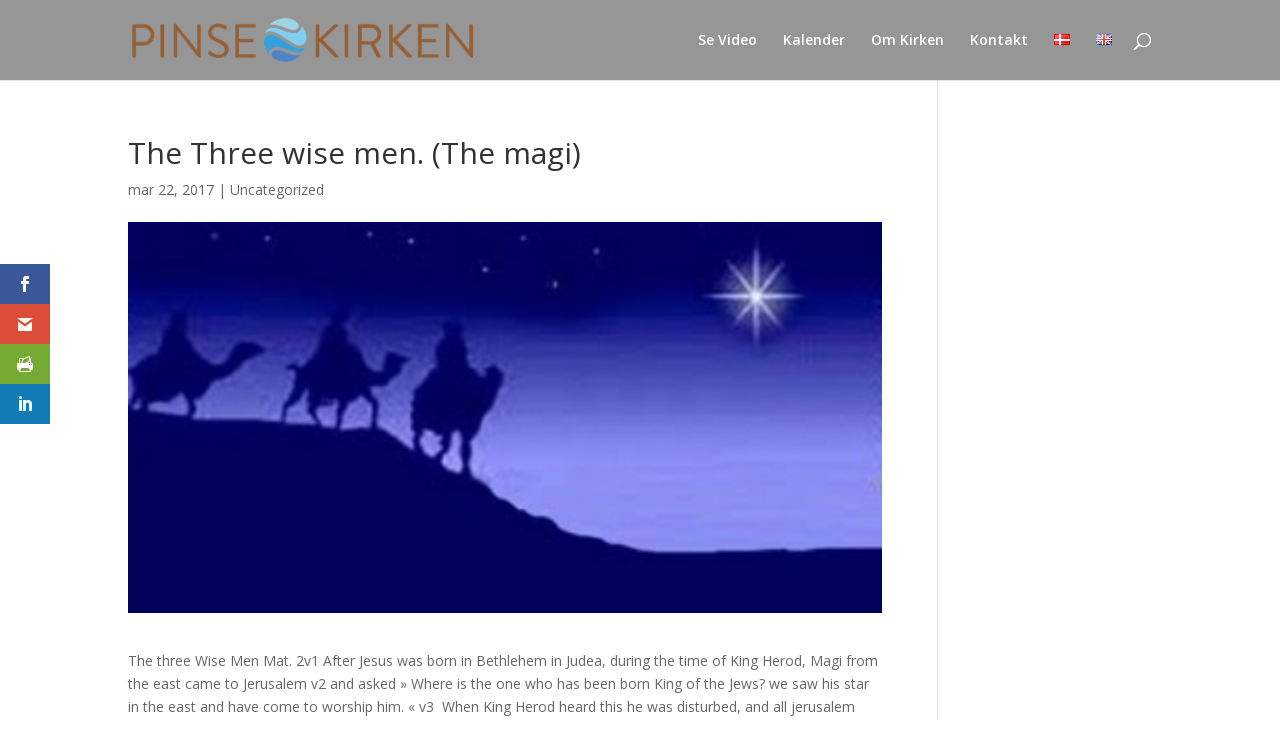

--- FILE ---
content_type: text/html; charset=UTF-8
request_url: https://www.pinsekirken-esbjerg.dk/wp-admin/admin-ajax.php
body_size: 23
content:
382